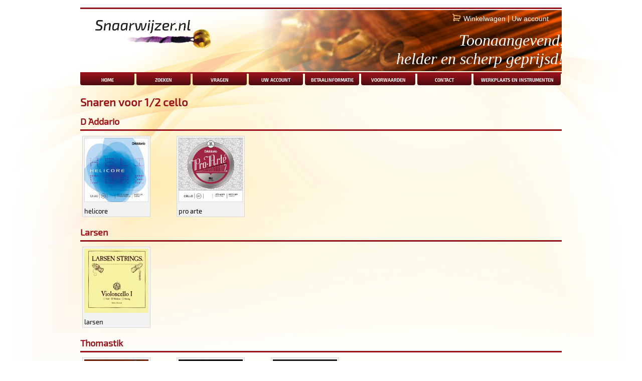

--- FILE ---
content_type: text/html; charset=UTF-8
request_url: https://www.snaarwijzer.nl/cello_contrabas_altviool_vioolsnaren_3.php?keuze1=cello&keuze2=1/2
body_size: 1437
content:
<!DOCTYPE html>
<html xmlns="http://www.w3.org/1999/xhtml">
<head>
<meta http-equiv="Content-Type" content="text/html; charset=iso-8859-1">
<meta name="description"
	content="Snaarwijzer.nl | Toonaangevend, helder en scherp geprijsd! | Snaren voor viool, altviool, cello en contrabas snel en eenvoudig besteld, vioolsnaren kopen, altvioolsnaren kopen, cellosnaren kopen en contrabassnaren kopen">
<meta name="keywords"
	content="snaar, snaren, viool, altviool, cello, contrabas, addario, hill, jargar, pirastro, savarez, thomastik, evah, dominant snaren, larsen, spiracore, prim">
<link rel="stylesheet" type="text/css" href="css/snaarwijzer.css">
<link rel="shortcut icon" href="/favicon.ico" type="image/x-icon">
<title>Snaarwijzer, snaren voor viool, altviool, cello en contrabas</title>
</head>
<body>

	<div id="wrapper">
		<header>
			<hr style="margin-top: 7px; margin-bottom: 7px;">
			<div style="position: absolute; top: 40px; margin-left: 30px;">
			<img src="afbeeldingen/logo-Snaarwijzer-2016-1-def.png" width="230">			</div>
			<!-- 
			<div style="position: absolute; top: 0px; margin-left: 817px;">
			    <div style="float: left; margin-left: 2px;"><a href="https://www.dolceforte.eu/index.php?taal=dk"><img src="afbeeldingen/vlag-dk.png" alt="Danske" title="Danske"></a></div>
			    <div style="float: left; margin-left: 2px;"><a href="https://www.dolceforte.eu/index.php?taal=de"><img src="afbeeldingen/vlag-de.png" alt="Deutsch" title="Deutsch"></a></div>
			    <div style="float: left; margin-left: 2px;"><a href="https://www.dolceforte.eu/index.php?taal=en"><img src="afbeeldingen/vlag-gb.png" alt="English" title="English"></a></div>
			    <div style="float: left; margin-left: 2px;"><a href="https://www.dolceforte.eu/index.php?taal=fr"><img src="afbeeldingen/vlag-fr.png" alt="Fran&ccedil;ais" title="Fran&ccedil;ais"></a></div>
			    <div style="float: left; margin-left: 2px;"><a href="https://www.snaarwijzer.nl"><img src="afbeeldingen/vlag-nl.png" alt="Nederlands" title="Nederlands"></a></div>
				<div style="float: left; margin-left: 2px;"><a href="https://www.dolceforte.eu/index.php?taal=no"><img src="afbeeldingen/vlag-no.png" alt="Norske" title="Norske"></a></div>
				<div style="float: left; margin-left: 2px;"><a href="https://www.dolceforte.eu/index.php?taal=fi"><img src="afbeeldingen/vlag-fi.png" alt="Suomi" title="Suomi"></a></div>
			    <div style="float: left; margin-left: 2px;"><a href="https://www.dolceforte.eu/index.php?taal=sv"><img src="afbeeldingen/vlag-se.png" alt="Svenska" title="Svenska"></a></div>
			 </div>
			 
			  -->
			
			<div style="position: absolute; top: 20px; border: 1px none red; margin-left: 740px;">
				<nobr>
				<img src="afbeeldingen/winkelwagentje.png" width="20"
					style="float: left; margin-top: 5px;">
				<p class="winkelwagen">
					<span style="margin-left: 4px;"><a style="color: white;" href="kopen.php">Winkelwagen</a></span> 
					<span style="color: #f8b768; font-weight: bold;">|</span> 
					<a style="color: white;" href="mijn_snaarwijzer.php">Uw account</a>				</p>
				</nobr>
			</div>
			<img src="afbeeldingen/top-bg.png" width="600" style="padding: 0px; display: block; margin-left: auto; margin-right: 0px; margin-top: -5px;">
			<div class="motto">Toonaangevend,<br>helder en scherp geprijsd!</div>
		</header>
		
		<nav>
			<hr style="margin-top: 2px; margin-bottom: -3px; padding: 0px;">			       
            <!-- //include('inc_topmenu.php'); -->
            <ul class='topmenu'><li class='topmenu'><a href='index.php'>home</a></li><li class='topmenu'><a href='zoeken.php'>zoeken</a></li><li class='topmenu'><a href='vragen.php'>vragen</a></li><li class='topmenu'><a href='mijn_snaarwijzer.php'>uw account</a></li><li class='topmenu'><a href='betaalmethoden.php'>betaalinformatie</a></li><li class='topmenu'><a href='bestelinformatie.php'>voorwaarden</a></li><li class='topmenu'><a href='contact.php'>contact</a></li><li class='topmenu'><a href='werkplaats.php' style='width: 166px;'>werkplaats en instrumenten</a></li></ul>			<!--  Einde topmenu -->
		</nav><section class="breed">

<h1>Snaren voor 1/2 cello</h1><h2>D `Addario</h2>
<hr style='margin-top: 0px; margin-bottom: 6px;'>
<table class="snaaroverzicht">
<tr class="snaaroverzicht">
<td class="snaaroverzicht">
<table class="snaarzakje">
	                <tr valign="top"><td align=center><a href="cello_contrabas_altviool_vioolsnaren_4.php?keuze1=cello&keuze2=1/2&keuze3=D `Addario&keuze4=helicore&figuur=helicor cel.jpg"><img src="graphics/helicor cel.jpg" width=128">
</tr><tr><td><p>helicore</p></a></td></tr></table></td>
<td class="snaaroverzicht">
<table class="snaarzakje">
	                <tr valign="top"><td align=center><a href="cello_contrabas_altviool_vioolsnaren_4.php?keuze1=cello&keuze2=1/2&keuze3=D `Addario&keuze4=pro arte&figuur=pro arte cel.jpg"><img src="graphics/pro arte cel.jpg" width=128">
</tr><tr><td><p>pro arte</p></a></td></tr></table></td>
</table>
<h2>Larsen</h2>
<hr style='margin-top: 0px; margin-bottom: 6px;'>
<table class="snaaroverzicht">
<tr class="snaaroverzicht">
<td class="snaaroverzicht">
<table class="snaarzakje">
	                <tr valign="top"><td align=center><a href="cello_contrabas_altviool_vioolsnaren_4.php?keuze1=cello&keuze2=1/2&keuze3=Larsen&keuze4=larsen&figuur=larsen cello.jpg"><img src="graphics/larsen cello.jpg" width=128">
</tr><tr><td><p>larsen</p></a></td></tr></table></td>
</table>
<h2>Thomastik</h2>
<hr style='margin-top: 0px; margin-bottom: 6px;'>
<table class="snaaroverzicht">
<tr class="snaaroverzicht">
<td class="snaaroverzicht">
<table class="snaarzakje">
	                <tr valign="top"><td align=center><a href="cello_contrabas_altviool_vioolsnaren_4.php?keuze1=cello&keuze2=1/2&keuze3=Thomastik&keuze4=dominant&figuur=dominant cello.jpg"><img src="graphics/dominant cello.jpg" width=128">
</tr><tr><td><p>dominant</p></a></td></tr></table></td>
<td class="snaaroverzicht">
<table class="snaarzakje">
	                <tr valign="top"><td align=center><a href="cello_contrabas_altviool_vioolsnaren_4.php?keuze1=cello&keuze2=1/2&keuze3=Thomastik&keuze4=prazisions&figuur=prazision cel.jpg"><img src="graphics/prazision cel.jpg" width=128">
</tr><tr><td><p>prazisions</p></a></td></tr></table></td>
<td class="snaaroverzicht">
<table class="snaarzakje">
	                <tr valign="top"><td align=center><a href="cello_contrabas_altviool_vioolsnaren_4.php?keuze1=cello&keuze2=1/2&keuze3=Thomastik&keuze4=spirocore&figuur=spirocore cello nwe.jpg"><img src="graphics/spirocore cello nwe.jpg" width=128">
</tr><tr><td><p>spirocore</p></a></td></tr></table></td>
</table>
 
	<p align=center style="margin-top: 10px;">
		Uw snaar niet gevonden? Neem <a
			href="contact.php">contact</a>
		met ons op.
	</p>
</section>
<footer>
    <hr style="margin-top: 6px; margin-bottom: 4px;">
    <div style="display: flex; justify-content: center;">   
        <img class="footer" src="afbeeldingen/betaal.png">
    </div>
<p><a class="footer" href="betaalmethoden.php">Betaalinfo</a> | <a class="footer" href="bestelinformatie.php">Algemene voorwaarden</a></p>
</footer>
</div> <!-- wrapper -->

</body>
</html>

--- FILE ---
content_type: text/css
request_url: https://www.snaarwijzer.nl/css/snaarwijzer.css
body_size: 2270
content:
body {
	background-image: url("../afbeeldingen/achtergrond.jpg");
	background-repeat: no-repeat;
	background-position: center 0px;
	background-attachment: fixed;	
}

@font-face {
	font-family: Exo2-Light;
	src: url(../fonts/Exo2-Light.ttf);
}

@font-face {
	font-family: Exo2-Regular;
	src: url(../fonts/Exo2-Regular.ttf);
}

@font-face {
	font-family: Exo2-SemiBold;
	src: url(../fonts/Exo2-SemiBold.ttf);
}

@font-face {
	font-family: Exo2-Bold;
	src: url(../fonts/Exo2-Bold.ttf);
}

p {
	font-family: 'Exo2-Regular', sans-serif;
	font-size: 13px;
	margin: 6px 0px 0px 0px;
	display: block;
}

h1 {
	font-family: 'Exo2-Regular', sans-serif;
	font-size: 22px;
	color: #9a131b;
	margin-bottom: 5px;
}

h1.aanbieding {
	font-family: 'Exo2-SemiBold', sans-serif;
	font-size: 16px;
	color: #9a131b;
	Padding-left: 8px;
	Margin: 0;
}

h2 {
	font-family: 'Exo2-Regular', sans-serif;
	font-size: 18px;
	color: #9a131b;
	margin-bottom: 5px;
}

h3 {
	font-family: 'Exo2-Regular', sans-serif;
	font-size: 14px;
	color: black;
	margin-bottom: 5px;
}

li {
	font-family: 'Exo2-Regular', sans-serif;
	font-size: 13px;
	margin: 0;
}

td {
	font-family: 'Exo2-Regular', sans-serif;
	font-size: 13px;
	margin: 0;
}

.p { /* incidenteel teksten opmaken als p*/
	font-family: 'Exo2-Regular', sans-serif;
	font-size: 13px;
}

p.aanbieding {
	font-family: 'Exo2-Light', sans-serif;
	font-size: 13px;
	margin: 0;
	Padding-left: 8px;
	display: block;
}

#wrapper {
	border-style: none;
	border-width: 1px;
	border-color: blue;
	margin: 0 auto;
	text-align: left;
	width: 960px;
	overflow-x: hidden; /* weghalen horizontal scroll bar */
}

header {
	border-style: none;
	border-width: 1px;
	border-color: red;
	width: 100%;
}

nav {
	border-style: none;
	border-width: 0px;
	border-color: red;
}

section {
	border-style: none;
	border-width: 1px;
	border-color: green;
	margin-left: 0px;
	padding-right: 20px;
	width: 630px;
	float: left;
}

section.breed {
	border-style: none;
	border-width: 1px;
	border-color: red;
	width: 100%;
	align-items: left;
	display: block;
	justify-content: left;
	clear: both;
}

section.fullsize {
	border-style: none;
	border-width: 1px;
	border-color: red;
	width: 930px;
	align-items: left;
	display: block;
	justify-content: left;
	clear: both;
}


div.halfbreed {
	width: 380px;
	border-style: none;
	border-width: 1px;
	border-color: green;
	display: inline;
	float: right;
}

div.floatleft {
	border-style: none;
	border-width: 1px;
	border-color: green;	
	display: block;
	float: left;
}

div.floatright {
	border-style: none;
	border-width: 1px;
	border-color: green;	
	display: block;
	float: right;
}

div.kopsnaaroverzicht {
	display: block; 
	float: left; 
	border: 1px none red; 
	width: 630px; 
	margin-bottom: 10px;	
}

aside {
	border-style: none;
	border-width: 1px;
	border-color: blue;
	margin-top: 0px;
	padding: 0;
	width: 300px;
	float: right;
	display: block; 
}

footer {
	border-style: none;
	border-width: 1px;
	border-color: green;
	clear: both;
	text-align: center;
	padding: 0px;
	overflow: hidden;
}

.winkelwagen {
	font-family: 'Exo 2', sans-serif;
	font-size: 14px;
	padding-top: 3px;
}

ul {
	margin-left		: 20px;
	margin-top		: 0px;
	margin-bottom	: 0px;
	padding			: 0px;	
}

ul.topmenu {
	list-style-type: none;
	margin-left: -2px;
	margin-top: 0px;
	margin-bottom: 0px;
	margin-right: 0px;
	padding: 0px;
	overflow: hidden;
}

li.topmenu {
	float: left;
	margin-left: 2px;
	margin-right: 2px;
	margin-top: 2px;
	margin-bottom: 2px;
}

li.topmenu-selected {
	float: left;
	margin: 2px;
}

li.topmenu a { /* knoppen hoofdmenu*/
	font-family: Exo2-Bold;
	font-size: 13px;
	font-variant: small-caps;
/* 	font-weight: bold; */
	text-decoration: none;
	line-height: 0.8;
	vertical-align: middle;
	/* display: block; */
	border-radius: 0px 0px 4px 4px;
	padding: 4px;
	height: 16px;
	width: 100px;
	text-align: center;
	background-color: #9a131b;
	color: white;
	background: #9a131b; /* For browsers that do not support gradients */
	background: -webkit-linear-gradient(#9a131b, yellow);
	/* For Safari 5.1 to 6.0 */
	background: -o-linear-gradient(#9a131b, yellow);
	/* For Opera 11.1 to 12.0 */
	background: -moz-linear-gradient(#9a131b, yellow);
	/* For Firefox 3.6 to 15 */
	background: linear-gradient(#9a131b, #4a0c10); /* Standard syntax */
	display: flex;
	justify-content: center; /* align horizontal */
	align-items: center;
}

li.topmenu-selected a { /* knoppen hoofdmenu*/
	font-family: Exo2-Bold;
	font-size: 13px;
	font-variant: small-caps;
/* 	font-weight: bold; */
	text-decoration: underline;
	line-height: 0.8;
	vertical-align: middle;
	/* display: block; */
	border-radius: 0px 0px 4px 4px;
	padding: 4px;
	height: 16px;
	width: 100px;
	text-align: center;
	background-color: #9a131b;
	color: white;
	background: #9a131b; /* For browsers that do not support gradients */
	background: -webkit-linear-gradient(#9a131b, yellow);
	/* For Safari 5.1 to 6.0 */
	background: -o-linear-gradient(#9a131b, yellow);
	/* For Opera 11.1 to 12.0 */
	background: -moz-linear-gradient(#9a131b, yellow);
	/* For Firefox 3.6 to 15 */
	background: linear-gradient(#9a131b, #4a0c10); /* Standard syntax */
	display: flex;
	justify-content: center; /* align horizontal */
	align-items: center;
}

img {
	margin: 0;
	display: block;
}

img.left {
	margin: 0;
	display: block;
	float: left;
}

img.right {
	display: block;
	float: right;
	border-style: solid;
	border-width: 0px 1px 0px 0px;
	border-color: #f2f2f2;
	box-shadow: -4px 4px 6px #888888;
	margin-top: 0px;
	margin-left: auto;
	margin-right: 0px;
	margin-bottom: 4px;
	padding: 0px;
	border-radius: 8px 0px 0px 8px;
	background-color: #fffdf6;
}

img.link {
	display: block;
	float: right;
	margin-top: 0px;
	margin-left: auto;
	margin-right: 0px;
	margin-bottom: 4px;
	padding: 0px;
}

img.bottom {
	display: block;
	float: left;
	border-style: solid;
	border-width: 1px;
	border-color: #d8d8d8;
	background-color: #f2f2f2;
	margin-top: 15px;
	margin-left: auto;
	margin-right: 0px;
	margin-bottom: 0px;
	padding: 4px;
}

video {
	display: block;
	float: left;
	border-style: solid;
	border-width: 1px;
	border-color: #d8d8d8;
	background-color: #f2f2f2;
	margin-top: 15px;
	margin-left: auto;
	margin-right: 0px;
	margin-bottom: 0px;
	padding: 4px;
}

img.right-border {
	display: block;
	float: right;
	border-style: solid;
	border-width: 1px;
	border-color: #d8d8d8;
	background-color: #f2f2f2;
	margin-top: 15px;
	margin-left: auto;
	margin-right: 0px;
	margin-bottom: 0px;
	padding: 4px;
}

img.footer {
	margin-right: 2px;
	margin-left: 2px;
	float: left;
	display: block;
}

img.snaarkeuze {
	margin-right: 2px;
	margin-left: 2px;
	float: left;
	display: flex;
}

img.aanbieding {
	margin-right: 2px;
	margin-left: 2px;
	float: right;
	display: flex;
}

div.aanbieding {
	display: block;
	border-style: solid;
	border-width: 0px 1px 0px 0px;
	border-color: #f2f2f2;
	box-shadow: -4px 4px 6px #888888;
	margin-top: 10px;
	padding: 4px;
	border-radius: 8px 0px 0px 8px;
	background-color: #fffdf6;
}

div.breed {
	border-style: none;
	border-width: 1px;
	border-color: green;
	clear: both;
	padding: 5px;
	overflow: hidden;
	margin-left: 80px;
	padding-top: 12px;
	width: 760px;
	align-items: center;
	display: flex;
	justify-content: center;
}

div.center {
	border-style: none;
	border-width: 1px;
	border-color: green;
	width: 100%;
	align-items: center;
	display: flex;
	justify-content: center;
}

div.snaarkeuze {
	display: block;
	border-style: none;
	border-width: 1px;
	border-color: red;
	margin-right: 2px;
	margin-left: 2px;
	width: 190px;
	float: left;
}

div.motto {
	position: absolute;
	margin-top: -80px;
	margin-left: 630px;
	font-family: 'Athelas';
	font-size: 32px;
	font-style: Italic;
	color: white;
	float: left;
	text-align: right;
}

h1.snaarkeuze {
	display: block;
	font-family: 'Exo2-Regular';
	font-size: 14px;
	color: black;
	Margin-top: 8px;
	Margin-bottom: 0px;
	Padding-left: 55px;
}

ul.snaarkeuze {
	display: block;
	margin-top: 0px;
	margin-left: 40px;
}

li.snaarkeuze {
	list-style-type: none;
	font-family: 'Exo2-Regular', sans-serif;
	font-size: 12px;
	margin: 0;
	color: #9a131b;
	Padding-left: 15px;
}

a {
	text-decoration: none;
}

a.snaarkeuze {
	color: #9a131b;
	text-decoration: none;
}

a.footer {
	text-decoration: none;
	font-family: 'Exo2-Regular', sans-serif;
	font-size: 12px;
	color: #f8b768;
}

.strikethrough {
  position: relative;
}

.strikethrough:before {
  position: absolute;
  content: "";
  left: 0;
  top: 50%;
  right: 0;
  border-top: 1px solid;
  border-color: #9a131b;

  -webkit-transform:rotate(-5deg);
  -moz-transform:rotate(-5deg);
  -ms-transform:rotate(-5deg);
  -o-transform:rotate(-5deg);
  transform:rotate(-5deg);
}

.aanbiedingsprijs {
	font-family: 'Exo2-Regular';
	color: #9a131b;
	font-size: 14px;
}

table.snaaroverzicht {
	border-collapse: collapse;
	border-style: none;
	border-width: 1px;
	border-color: #d8d8d8;
	
}

tr.snaaroverzicht {
	border-top: 1px none #9a131b;
}

td.snaaroverzicht {
	padding: 4px;
	vertical-align: top;
	align: center;
	width: 180px;
}

table.snaarzakje {
	width: 128px;
	border-style: solid;
	border-width: 1px;
	border-color: #d8d8d8;
	background-color: #f2f2f2;
}

div.tensietab {
 	margin-bottom: 0;
 	padding-bottom: 0;
	margin-top: 10px;
	vertical-align: bottom;
	display: inline;
}

.tensietab a {
	display: block;
	float: left;
	text-decoration: none;
	color: white;
	font-family: Exo2-Bold;
	font-size: 14px;
	font-variant: small-caps;
	width: 80px;
	height: 19px;
	text-align: center;
	vertical-align: middle;
	margin-right: 1px;
	margin-top: 6px;
	background-color: black;
}

.tensietab a:hover, .tensietab a#actief {
	margin-top: 0;
	height: 25px;
	background-color: #9a131b;
	vertical-align: middle;
	font-size: 16px;	
 }
 
.tensiewissel {
	display: block; 
	float: left;
	border: 1px none red; 
	width: 630px; 
	vertical-align: bottom;
}

table.winkel4tabel {
	border: 1px solid black;
	width: 100%;
	margin-bottom: 4px;
	cellspacing: 0px; 
	cellpadding: 0px;
}

img.winkel4img {
	border: 0px solid black;
	margin: 0px;
	display: block;
	position: relative;
    left: 0px;
}

.winkelwagen_small td {
	font-family: 'Exo2-Regular';
	font-size: 13px;
	font-weight: regular;	
}

a.black {
	color: black;
}

table.winkelwagen_small {
	width: 100%;
	cellpadding: 2px;
	cellspacing: 0px;
	border-bottom: none;
	border-collapse: collapse;
	margin-bottom: 0px;
	margin-left: 6px;
}

.producttabel th {
	border-bottom: 1px solid black;
	color: white;
	background-color: #9a131b;	
	font-family: 'Exo2-Regular';
	font-size: 13px;
	font-weight: bold;	
	text-align: left;
}

.producttabel td {
	font-family: 'Exo2-Regular';
	font-size: 13px;
	font-weight: regular;	
}

.producttabel tr{
	border-right: 1px solid black;
	border-left: 1px solid black;
	border-bottom: 1px solid black;
}

tr.regelleeg{
	border-right: 1px none black;
	border-left: 1px none black;
	border-bottom: 1px none black;
}

tr.merkgroep{
	border-top: 1px solid black;
}

.eerstecel {
	margin-left: 8px;
}

table.producttabel {
	width: 100%;
	border: 1px none black;
	cellpadding: 2px;
	cellspacing: 0px;
	border-bottom: none;
	border-collapse: collapse;
	margin-bottom: 8px;
}

table.infotabel {
	width: 100%;
	border: 1px none black;
	cellpadding: 2px;
	cellspacing: 0px;
	border-bottom: none;
	border-collapse: collapse;
	margin-bottom: 8px;
}

.infotabel th {
	border-bottom: 1px solid black;
	color: white;
	background-color: #9a131b;	
	font-family: 'Exo2-Regular';
	font-size: 13px;
	font-weight: bold;	
	text-align: left;
}

.infotabel tr {
	border-bottom: 1px solid black;
}


ul#betaalstappen {
	font-family: 'Exo2-Regular';
	font-size: 13px;
	font-weight: regular;	
	margin: 0;
	padding: 0;
	margin-top: 10px;
	padding-bottom: 2px;
	margin-bottom: 6px;
	border-bottom:6px solid #ccc;
}

#betaalstappen li {
	display: inline;
	margin: 0;
	padding-right: 6px;
	color: #999;
}

#betaalstappen li#stapactief {
	font-weight: bold;
	color: black;
}

input[type=text], select, [type=submit], textarea, [type=password] {
    border: 1px solid #F2AD68;
    border-radius: 4px;
	text-color: black;
	background-color: white;
}

button[type=submit] {
	border: 1px solid #F2AD68;
    border-radius: 4px;
	color: black;
	background-color: white;
	height: 12 px;
	font-weight: 300;	
	-webkit-appearance: none;
}

table.form {
	border: 1px solid #F2AD68;
    border-radius: 4px;
	background-color: none;
	display: block; 
	float: left;
}

.button {
	font-family: 'Exo2-Regular';
	font-size: 13px;
    border: 1px solid #F2AD68;
    border-radius: 4px;
	background-color: white;
	width: 100px;
	padding-left: 2px;
	padding-right: 2px;
}

.button:hover {
	font-family: 'Exo2-Regular';
	font-size: 13px;
    border: 1px solid #F2AD68;
    border-radius: 4px;
	background-color: #F2AD68;
	text-color: white;
	width: 100px;
	padding-left: 2px;
	padding-right: 2px;
}

hr {
	border: 2px none #9a131b;
	width: 100%;
	height: 3px;
	background-color: #9a131b;
}
.form td {
	vertical-align: top;
}

table.legenda {
	border-collapse: collapse;
	border-style: none;
	border-width: 1px;
	border-color: #d8d8d8;	
}

table.contactinfo{
	width: 100%; 
	border-collapse: collapse; 
	margin-top: 6px;
}

.contactinfo td {
	border-bottom: 1px solid black;
}

.contactinfo th{
	font-family: 'Exo2-Regular', sans-serif;
	font-size: 13px;
	color: black;
	vertical-align: top;
	text-align: left;
	border-bottom: 1px solid black;
}

.contactinfo td{
	font-family: 'Exo2-Regular', sans-serif;
	font-size: 13px;
	color: black;
	vertical-align: top;
}

span.underline {
	text-decoration: underline;
}
